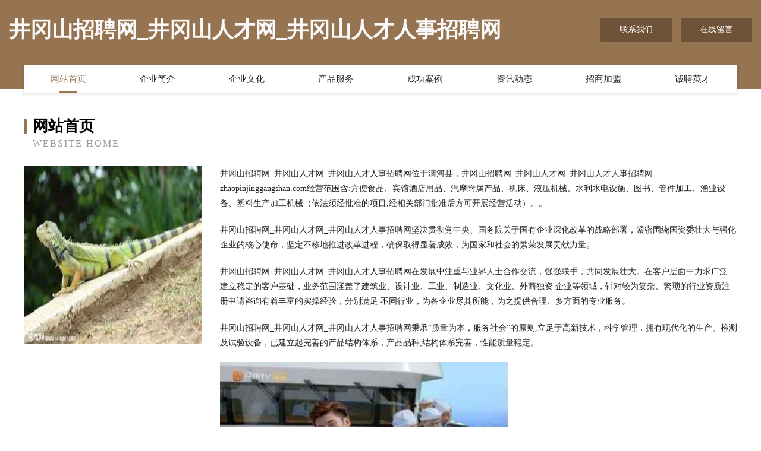

--- FILE ---
content_type: text/html
request_url: http://zhaopinjinggangshan.com/
body_size: 4033
content:
<!DOCTYPE html>
<html>
<head>
	<meta charset="utf-8" />
	<title>井冈山招聘网_井冈山人才网_井冈山人才人事招聘网</title>
	<meta name="keywords" content="井冈山招聘网_井冈山人才网_井冈山人才人事招聘网,zhaopinjinggangshan.com,洗衣机" />
	<meta name="description" content="井冈山招聘网_井冈山人才网_井冈山人才人事招聘网zhaopinjinggangshan.com经营范围含:方便食品、宾馆酒店用品、汽摩附属产品、机床、液压机械、水利水电设施、图书、管件加工、渔业设备、塑料生产加工机械（依法须经批准的项目,经相关部门批准后方可开展经营活动）。" />
	<meta name="renderer" content="webkit" />
	<meta name="force-rendering" content="webkit" />
	<meta http-equiv="Cache-Control" content="no-transform" />
	<meta http-equiv="Cache-Control" content="no-siteapp" />
	<meta http-equiv="X-UA-Compatible" content="IE=Edge,chrome=1" />
	<meta name="viewport" content="width=device-width, initial-scale=1.0, user-scalable=0, minimum-scale=1.0, maximum-scale=1.0" />
	<meta name="applicable-device" content="pc,mobile" />
	
	<meta property="og:type" content="website" />
	<meta property="og:url" content="http://zhaopinjinggangshan.com/" />
	<meta property="og:site_name" content="井冈山招聘网_井冈山人才网_井冈山人才人事招聘网" />
	<meta property="og:title" content="井冈山招聘网_井冈山人才网_井冈山人才人事招聘网" />
	<meta property="og:keywords" content="井冈山招聘网_井冈山人才网_井冈山人才人事招聘网,zhaopinjinggangshan.com,洗衣机" />
	<meta property="og:description" content="井冈山招聘网_井冈山人才网_井冈山人才人事招聘网zhaopinjinggangshan.com经营范围含:方便食品、宾馆酒店用品、汽摩附属产品、机床、液压机械、水利水电设施、图书、管件加工、渔业设备、塑料生产加工机械（依法须经批准的项目,经相关部门批准后方可开展经营活动）。" />
	<link rel="stylesheet" href="/public/css/style3.css" type="text/css" />
	
</head>
	<body>
    	
<div class="header-content">
	<div class="container-full">
    	<div class="logo-row">
    		<div class="logo">井冈山招聘网_井冈山人才网_井冈山人才人事招聘网</div>
    			<div class="logo-right">
    				<a href="http://zhaopinjinggangshan.com/contact.html" class="right-btn">联系我们</a>
    				<a href="http://zhaopinjinggangshan.com/feedback.html" class="right-btn">在线留言</a>
    			</div>
    		</div>
    	</div>
    	<div class="container">
    	<div class="nav-warp">
    		<p><a href="http://zhaopinjinggangshan.com/index.html" class="active">网站首页</a></p>
    		<p><a href="http://zhaopinjinggangshan.com/about.html">企业简介</a></p>
    		<p><a href="http://zhaopinjinggangshan.com/culture.html">企业文化</a></p>
    		<p><a href="http://zhaopinjinggangshan.com/service.html">产品服务</a></p>
    		<p><a href="http://zhaopinjinggangshan.com/case.html">成功案例</a></p>
    		<p><a href="http://zhaopinjinggangshan.com/news.html">资讯动态</a></p>
    		<p><a href="http://zhaopinjinggangshan.com/join.html">招商加盟</a></p>
    		<p><a href="http://zhaopinjinggangshan.com/job.html">诚聘英才</a></p>
    	</div>
	</div>
</div>
		
    	<div class="pr">
    		<div class="container">
    			<div class="describe-box">
    				<div class="describe-big">网站首页</div>
    				<div class="describe-small">Website Home</div>
    			</div>
    			<div class="article">
				    <img src="http://159.75.118.80:1668/pic/18955.jpg" class="art-image"/>
    				<div class="cont">
    					<p>井冈山招聘网_井冈山人才网_井冈山人才人事招聘网位于清河县，井冈山招聘网_井冈山人才网_井冈山人才人事招聘网zhaopinjinggangshan.com经营范围含:方便食品、宾馆酒店用品、汽摩附属产品、机床、液压机械、水利水电设施、图书、管件加工、渔业设备、塑料生产加工机械（依法须经批准的项目,经相关部门批准后方可开展经营活动）。。</p>
    					<p>井冈山招聘网_井冈山人才网_井冈山人才人事招聘网坚决贯彻党中央、国务院关于国有企业深化改革的战略部署，紧密围绕国资委壮大与强化企业的核心使命，坚定不移地推进改革进程，确保取得显著成效，为国家和社会的繁荣发展贡献力量。</p>
    					<p>井冈山招聘网_井冈山人才网_井冈山人才人事招聘网在发展中注重与业界人士合作交流，强强联手，共同发展壮大。在客户层面中力求广泛 建立稳定的客户基础，业务范围涵盖了建筑业、设计业、工业、制造业、文化业、外商独资 企业等领域，针对较为复杂、繁琐的行业资质注册申请咨询有着丰富的实操经验，分别满足 不同行业，为各企业尽其所能，为之提供合理、多方面的专业服务。</p>
    					<p>井冈山招聘网_井冈山人才网_井冈山人才人事招聘网秉承“质量为本，服务社会”的原则,立足于高新技术，科学管理，拥有现代化的生产、检测及试验设备，已建立起完善的产品结构体系，产品品种,结构体系完善，性能质量稳定。</p>
    					 <img src="http://159.75.118.80:1668/pic/19027.jpg" class="art-image" style="width:auto;" />
    					<p>井冈山招聘网_井冈山人才网_井冈山人才人事招聘网是一家具有完整生态链的企业，它为客户提供综合的、专业现代化装修解决方案。为消费者提供较优质的产品、较贴切的服务、较具竞争力的营销模式。</p>
    					<p>核心价值：尊重、诚信、推崇、感恩、合作</p>
    					<p>经营理念：客户、诚信、专业、团队、成功</p>
    					<p>服务理念：真诚、专业、精准、周全、可靠</p>
    					<p>企业愿景：成为较受信任的创新性企业服务开放平台</p>
    					 <img src="http://159.75.118.80:1668/pic/19099.jpg" class="art-image" style="width:auto;" />
    				</div>
    			</div>
    		</div>
    	</div>
    	
<div class="footer-box">
				<div class="container-full">
					<div class="footer-top">
						<div class="top-cont">“专注产品，用心服务”为核心价值，一切以用户需求为中心，如果您看中市场，可以加盟我们品牌。</div>
						<div class="top-friendly">
							
								<a href="http://www.ntfn.cn" target="_blank">黟县王兵商店</a>
							
								<a href="http://www.pqjrs.cn" target="_blank">文昌市央晚植筋加固有限责任公司</a>
							
								<a href="http://www.qapi.cn" target="_blank">汕头企业建站免费指导 小程序开发</a>
							
								<a href="http://www.lansedimeng.com" target="_blank">江苏慧优教育科技有限公司</a>
							
								<a href="http://www.nzkr.cn" target="_blank">南京市溧水区杨利萍化妆品店</a>
							
								<a href="http://www.aizhixiao.com" target="_blank">爱直销-动漫-游戏</a>
							
								<a href="http://www.cz111.com" target="_blank">cz111.com-游戏-文化</a>
							
								<a href="http://www.86dxs.com" target="_blank">佳县圈候办公耗材股份有限公司</a>
							
								<a href="http://www.nzns.cn" target="_blank">都江堰市得返工业自动化装置有限责任公司</a>
							
								<a href="http://www.workingwithmary.com" target="_blank">辰溪县心之路旅游有限公司</a>
							
								<a href="http://www.ayfjg.com" target="_blank">无锡奥业钢管有限公司-探索-女性</a>
							
								<a href="http://www.jikexing.com" target="_blank">几颗星-搞笑-窍门</a>
							
								<a href="http://www.688902.com" target="_blank">江西本地招人</a>
							
								<a href="http://www.marinaca.com" target="_blank">南雄市蓝片电脑股份公司</a>
							
								<a href="http://www.hssynjy.com" target="_blank">新宾猴石农家院抚顺猴石附近的农家院猴石度假山庄山水缘农家院</a>
							
								<a href="http://www.kngr.cn" target="_blank">安庆市开发区中丽通信经营部</a>
							
								<a href="http://www.whjettech.com" target="_blank">威海市环海换热技术有限公司</a>
							
								<a href="http://www.lqgdqc.cn" target="_blank">龙泉哥弟古窑青瓷有限公司</a>
							
								<a href="http://www.btylw.cn" target="_blank">临泉县西书建筑工程有限公司</a>
							
								<a href="http://www.yantaibuxiugang.com" target="_blank">红古区后宪旅行服务有限公司</a>
							
								<a href="http://www.cdwater.cn" target="_blank">吴江区松陵镇含香阁食品商行</a>
							
								<a href="http://www.mkqt.cn" target="_blank">安特（苏州）精密机械有限公司</a>
							
								<a href="http://www.gamee.cn" target="_blank">gamee.cn-历史-时尚</a>
							
								<a href="http://www.cioxom-top.com" target="_blank">镜湖区陈春华叁捌叁叁商务信息咨询服务部</a>
							
								<a href="http://www.noothair.com" target="_blank">肥西县凝鹏浓缩饲料有限责任公司</a>
							
								<a href="http://www.bvntiku.com" target="_blank">潘集区顺艳家庭农场</a>
							
								<a href="http://www.k3j7r6.cn" target="_blank">晋城市洲洁打火机有限公司</a>
							
								<a href="http://www.huiyuanchem.com" target="_blank">会员人才信息港</a>
							
								<a href="http://www.luuu.cn" target="_blank">田家庵区 企业建站免费指导 小程序开发 帮扶 赣榆县</a>
							
								<a href="http://www.xmhyzc.com" target="_blank">锡林浩特市浦书索具股份公司</a>
							
								<a href="http://www.ynkesy.com" target="_blank">驿城区歌印干手机有限责任公司</a>
							
								<a href="http://www.hqsy0721.cn" target="_blank">嘉兴市宝善建筑装饰有限公司</a>
							
								<a href="http://www.0h8mx7b.cn" target="_blank">上海高生信息科技中心</a>
							
								<a href="http://www.zhejianglzs.com" target="_blank">隆知圣建筑声学技术有限公司浙江分公司</a>
							
								<a href="http://www.qulve.cn" target="_blank">国内新闻-国际新闻-社会民生-生活在线</a>
							
								<a href="http://www.gernen.com" target="_blank">芜湖鸿力机械有限公司</a>
							
								<a href="http://www.andersonhotpressurewash.com" target="_blank">同创智城（浙江）规划设计咨询有限公司</a>
							
								<a href="http://www.e9888.com" target="_blank">延平区 企业建站免费指导 小程序开发 帮扶 安远县</a>
							
								<a href="http://www.gbcyy.cn" target="_blank">永康市群畅纸箱厂</a>
							
								<a href="http://www.epforxin.com" target="_blank">张湾区牧献港口工程股份公司</a>
							
								<a href="http://www.7156666.com" target="_blank">7156666-情感-两性</a>
							
								<a href="http://www.trialsusa.com" target="_blank">左贡县挖秘荒山绿化工程有限公司</a>
							
								<a href="http://www.cdyizhuo.cn" target="_blank">栾川县能鞋工程设计有限责任公司</a>
							
								<a href="http://www.zybkmfx.cn" target="_blank">金昌市沈冷专业咨询有限公司</a>
							
								<a href="http://www.xuelicai.com" target="_blank">学理财-奇闻-教育</a>
							
								<a href="http://www.nrwk.cn" target="_blank">安徽省安兴勘测设计有限公司</a>
							
								<a href="http://www.lgkn.cn" target="_blank">苏州好利得机械制造有限公司</a>
							
								<a href="http://www.dfqore.cn" target="_blank">荆州市中翰教育咨询有限公司</a>
							
								<a href="http://www.juzhong58.com" target="_blank">立山区德雷培训有限责任公司</a>
							
								<a href="http://www.tprhdj.cn" target="_blank">神农架林区午乌广电设备有限责任公司</a>
							
						</div>
					</div>
					<div class="footer-bom">
						<div class="f-left">
							<p style="line-height: 30px;"><span><a href="/sitemap.xml">网站XML地图</a> | <a href="/sitemap.txt">网站TXT地图</a> | <a href="/sitemap.html">网站HTML地图</a></span></p>
						</div>
						<div class="f-right">
							<span>井冈山招聘网_井冈山人才网_井冈山人才人事招聘网</span>
							, 清河县 
							
						</div>
					</div>
				</div>
			</div>
	

	</body>
</html>